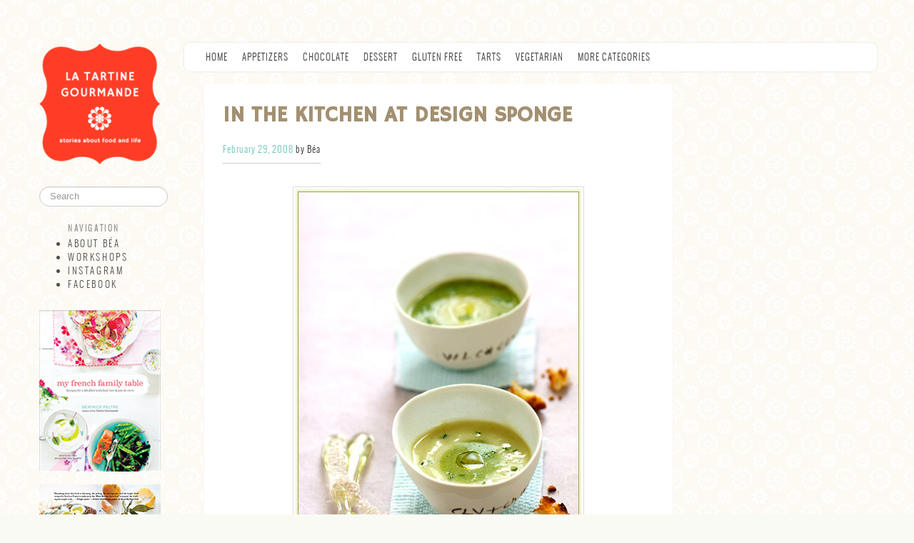

--- FILE ---
content_type: text/html; charset="UTF-8"
request_url: http://www.latartinegourmande.com/2008/02/29/design-sponge-food-styling-photography/
body_size: 17293
content:

<!doctype html>
<html class="no-js" lang="en-US">
<head>
	<meta charset="utf-8">

		<meta name="description" content="In Love with Beautiful Food">

	<meta name="viewport" content="width=device-width, initial-scale=1.0">

	<link rel="stylesheet" href="//www.latartinegourmande.com/wp-content/themes/ltg4/css/bootstrap.min.css">
	<link rel="stylesheet" href="http://www.latartinegourmande.com/wp-content/themes/ltg4/css/font-awesome.css">

	<style>
	body {
		padding-top: 60px;
		padding-bottom: 40px;
	 	background-color: #f9faf4;
		background-image: url("http://www.latartinegourmande.com/wp-content/themes/ltg4/img/tomo/bg-3.gif");
	}

	@font-face {
	    font-family: 'OswaldLight';
	    src: url('http://www.latartinegourmande.com/wp-content/themes/ltg4/font/oswald-light-webfont.eot');
	    src: url('http://www.latartinegourmande.com/wp-content/themes/ltg4/font/oswald-light-webfont.eot?#iefix') format('embedded-opentype'),
	         url('http://www.latartinegourmande.com/wp-content/themes/ltg4/font/oswald-light-webfont.woff') format('woff'),
	         url('http://www.latartinegourmande.com/wp-content/themes/ltg4/font/oswald-light-webfont.ttf') format('truetype'),
	         url('http://www.latartinegourmande.com/wp-content/themes/ltg4/font/oswald-light-webfont.svg#OswaldLight') format('svg');
	    font-weight: normal;
	    font-style: normal;
	}

	</style>

	<link rel="stylesheet" href="http://www.latartinegourmande.com/wp-content/themes/ltg4/css/style-5.css">
	<link rel="stylesheet" type="text/css" media="print" href="http://www.latartinegourmande.com/wp-content/themes/ltg4/css/print-1.css">  
	<link href='//fonts.googleapis.com/css?family=Hammersmith+One' rel='stylesheet' type='text/css'>

	<link rel="profile" href="https://gmpg.org/xfn/11" />
	<link rel="pingback" href="http://www.latartinegourmande.com/xmlrpc.php" />

	<script src="http://www.latartinegourmande.com/wp-content/themes/ltg4/js/libs/modernizr-2.5-respond-1.1.0.min.js"></script>

	<title>In the Kitchen at Design Sponge &#8211; La Tartine Gourmande</title>
<meta name='robots' content='max-image-preview:large' />
<link rel="alternate" type="application/rss+xml" title="La Tartine Gourmande &raquo; Feed" href="https://www.latartinegourmande.com/feed/" />
<link rel="alternate" type="application/rss+xml" title="La Tartine Gourmande &raquo; Comments Feed" href="https://www.latartinegourmande.com/comments/feed/" />
<link rel="alternate" type="application/rss+xml" title="La Tartine Gourmande &raquo; In the Kitchen at Design Sponge Comments Feed" href="https://www.latartinegourmande.com/2008/02/29/design-sponge-food-styling-photography/feed/" />
<link rel="alternate" title="oEmbed (JSON)" type="application/json+oembed" href="https://www.latartinegourmande.com/wp-json/oembed/1.0/embed?url=https%3A%2F%2Fwww.latartinegourmande.com%2F2008%2F02%2F29%2Fdesign-sponge-food-styling-photography%2F" />
<link rel="alternate" title="oEmbed (XML)" type="text/xml+oembed" href="https://www.latartinegourmande.com/wp-json/oembed/1.0/embed?url=https%3A%2F%2Fwww.latartinegourmande.com%2F2008%2F02%2F29%2Fdesign-sponge-food-styling-photography%2F&#038;format=xml" />
<style id='wp-img-auto-sizes-contain-inline-css' type='text/css'>
img:is([sizes=auto i],[sizes^="auto," i]){contain-intrinsic-size:3000px 1500px}
/*# sourceURL=wp-img-auto-sizes-contain-inline-css */
</style>
<style id='wp-emoji-styles-inline-css' type='text/css'>

	img.wp-smiley, img.emoji {
		display: inline !important;
		border: none !important;
		box-shadow: none !important;
		height: 1em !important;
		width: 1em !important;
		margin: 0 0.07em !important;
		vertical-align: -0.1em !important;
		background: none !important;
		padding: 0 !important;
	}
/*# sourceURL=wp-emoji-styles-inline-css */
</style>
<style id='wp-block-library-inline-css' type='text/css'>
:root{--wp-block-synced-color:#7a00df;--wp-block-synced-color--rgb:122,0,223;--wp-bound-block-color:var(--wp-block-synced-color);--wp-editor-canvas-background:#ddd;--wp-admin-theme-color:#007cba;--wp-admin-theme-color--rgb:0,124,186;--wp-admin-theme-color-darker-10:#006ba1;--wp-admin-theme-color-darker-10--rgb:0,107,160.5;--wp-admin-theme-color-darker-20:#005a87;--wp-admin-theme-color-darker-20--rgb:0,90,135;--wp-admin-border-width-focus:2px}@media (min-resolution:192dpi){:root{--wp-admin-border-width-focus:1.5px}}.wp-element-button{cursor:pointer}:root .has-very-light-gray-background-color{background-color:#eee}:root .has-very-dark-gray-background-color{background-color:#313131}:root .has-very-light-gray-color{color:#eee}:root .has-very-dark-gray-color{color:#313131}:root .has-vivid-green-cyan-to-vivid-cyan-blue-gradient-background{background:linear-gradient(135deg,#00d084,#0693e3)}:root .has-purple-crush-gradient-background{background:linear-gradient(135deg,#34e2e4,#4721fb 50%,#ab1dfe)}:root .has-hazy-dawn-gradient-background{background:linear-gradient(135deg,#faaca8,#dad0ec)}:root .has-subdued-olive-gradient-background{background:linear-gradient(135deg,#fafae1,#67a671)}:root .has-atomic-cream-gradient-background{background:linear-gradient(135deg,#fdd79a,#004a59)}:root .has-nightshade-gradient-background{background:linear-gradient(135deg,#330968,#31cdcf)}:root .has-midnight-gradient-background{background:linear-gradient(135deg,#020381,#2874fc)}:root{--wp--preset--font-size--normal:16px;--wp--preset--font-size--huge:42px}.has-regular-font-size{font-size:1em}.has-larger-font-size{font-size:2.625em}.has-normal-font-size{font-size:var(--wp--preset--font-size--normal)}.has-huge-font-size{font-size:var(--wp--preset--font-size--huge)}.has-text-align-center{text-align:center}.has-text-align-left{text-align:left}.has-text-align-right{text-align:right}.has-fit-text{white-space:nowrap!important}#end-resizable-editor-section{display:none}.aligncenter{clear:both}.items-justified-left{justify-content:flex-start}.items-justified-center{justify-content:center}.items-justified-right{justify-content:flex-end}.items-justified-space-between{justify-content:space-between}.screen-reader-text{border:0;clip-path:inset(50%);height:1px;margin:-1px;overflow:hidden;padding:0;position:absolute;width:1px;word-wrap:normal!important}.screen-reader-text:focus{background-color:#ddd;clip-path:none;color:#444;display:block;font-size:1em;height:auto;left:5px;line-height:normal;padding:15px 23px 14px;text-decoration:none;top:5px;width:auto;z-index:100000}html :where(.has-border-color){border-style:solid}html :where([style*=border-top-color]){border-top-style:solid}html :where([style*=border-right-color]){border-right-style:solid}html :where([style*=border-bottom-color]){border-bottom-style:solid}html :where([style*=border-left-color]){border-left-style:solid}html :where([style*=border-width]){border-style:solid}html :where([style*=border-top-width]){border-top-style:solid}html :where([style*=border-right-width]){border-right-style:solid}html :where([style*=border-bottom-width]){border-bottom-style:solid}html :where([style*=border-left-width]){border-left-style:solid}html :where(img[class*=wp-image-]){height:auto;max-width:100%}:where(figure){margin:0 0 1em}html :where(.is-position-sticky){--wp-admin--admin-bar--position-offset:var(--wp-admin--admin-bar--height,0px)}@media screen and (max-width:600px){html :where(.is-position-sticky){--wp-admin--admin-bar--position-offset:0px}}

/*# sourceURL=wp-block-library-inline-css */
</style><style id='global-styles-inline-css' type='text/css'>
:root{--wp--preset--aspect-ratio--square: 1;--wp--preset--aspect-ratio--4-3: 4/3;--wp--preset--aspect-ratio--3-4: 3/4;--wp--preset--aspect-ratio--3-2: 3/2;--wp--preset--aspect-ratio--2-3: 2/3;--wp--preset--aspect-ratio--16-9: 16/9;--wp--preset--aspect-ratio--9-16: 9/16;--wp--preset--color--black: #000000;--wp--preset--color--cyan-bluish-gray: #abb8c3;--wp--preset--color--white: #ffffff;--wp--preset--color--pale-pink: #f78da7;--wp--preset--color--vivid-red: #cf2e2e;--wp--preset--color--luminous-vivid-orange: #ff6900;--wp--preset--color--luminous-vivid-amber: #fcb900;--wp--preset--color--light-green-cyan: #7bdcb5;--wp--preset--color--vivid-green-cyan: #00d084;--wp--preset--color--pale-cyan-blue: #8ed1fc;--wp--preset--color--vivid-cyan-blue: #0693e3;--wp--preset--color--vivid-purple: #9b51e0;--wp--preset--gradient--vivid-cyan-blue-to-vivid-purple: linear-gradient(135deg,rgb(6,147,227) 0%,rgb(155,81,224) 100%);--wp--preset--gradient--light-green-cyan-to-vivid-green-cyan: linear-gradient(135deg,rgb(122,220,180) 0%,rgb(0,208,130) 100%);--wp--preset--gradient--luminous-vivid-amber-to-luminous-vivid-orange: linear-gradient(135deg,rgb(252,185,0) 0%,rgb(255,105,0) 100%);--wp--preset--gradient--luminous-vivid-orange-to-vivid-red: linear-gradient(135deg,rgb(255,105,0) 0%,rgb(207,46,46) 100%);--wp--preset--gradient--very-light-gray-to-cyan-bluish-gray: linear-gradient(135deg,rgb(238,238,238) 0%,rgb(169,184,195) 100%);--wp--preset--gradient--cool-to-warm-spectrum: linear-gradient(135deg,rgb(74,234,220) 0%,rgb(151,120,209) 20%,rgb(207,42,186) 40%,rgb(238,44,130) 60%,rgb(251,105,98) 80%,rgb(254,248,76) 100%);--wp--preset--gradient--blush-light-purple: linear-gradient(135deg,rgb(255,206,236) 0%,rgb(152,150,240) 100%);--wp--preset--gradient--blush-bordeaux: linear-gradient(135deg,rgb(254,205,165) 0%,rgb(254,45,45) 50%,rgb(107,0,62) 100%);--wp--preset--gradient--luminous-dusk: linear-gradient(135deg,rgb(255,203,112) 0%,rgb(199,81,192) 50%,rgb(65,88,208) 100%);--wp--preset--gradient--pale-ocean: linear-gradient(135deg,rgb(255,245,203) 0%,rgb(182,227,212) 50%,rgb(51,167,181) 100%);--wp--preset--gradient--electric-grass: linear-gradient(135deg,rgb(202,248,128) 0%,rgb(113,206,126) 100%);--wp--preset--gradient--midnight: linear-gradient(135deg,rgb(2,3,129) 0%,rgb(40,116,252) 100%);--wp--preset--font-size--small: 13px;--wp--preset--font-size--medium: 20px;--wp--preset--font-size--large: 36px;--wp--preset--font-size--x-large: 42px;--wp--preset--spacing--20: 0.44rem;--wp--preset--spacing--30: 0.67rem;--wp--preset--spacing--40: 1rem;--wp--preset--spacing--50: 1.5rem;--wp--preset--spacing--60: 2.25rem;--wp--preset--spacing--70: 3.38rem;--wp--preset--spacing--80: 5.06rem;--wp--preset--shadow--natural: 6px 6px 9px rgba(0, 0, 0, 0.2);--wp--preset--shadow--deep: 12px 12px 50px rgba(0, 0, 0, 0.4);--wp--preset--shadow--sharp: 6px 6px 0px rgba(0, 0, 0, 0.2);--wp--preset--shadow--outlined: 6px 6px 0px -3px rgb(255, 255, 255), 6px 6px rgb(0, 0, 0);--wp--preset--shadow--crisp: 6px 6px 0px rgb(0, 0, 0);}:where(.is-layout-flex){gap: 0.5em;}:where(.is-layout-grid){gap: 0.5em;}body .is-layout-flex{display: flex;}.is-layout-flex{flex-wrap: wrap;align-items: center;}.is-layout-flex > :is(*, div){margin: 0;}body .is-layout-grid{display: grid;}.is-layout-grid > :is(*, div){margin: 0;}:where(.wp-block-columns.is-layout-flex){gap: 2em;}:where(.wp-block-columns.is-layout-grid){gap: 2em;}:where(.wp-block-post-template.is-layout-flex){gap: 1.25em;}:where(.wp-block-post-template.is-layout-grid){gap: 1.25em;}.has-black-color{color: var(--wp--preset--color--black) !important;}.has-cyan-bluish-gray-color{color: var(--wp--preset--color--cyan-bluish-gray) !important;}.has-white-color{color: var(--wp--preset--color--white) !important;}.has-pale-pink-color{color: var(--wp--preset--color--pale-pink) !important;}.has-vivid-red-color{color: var(--wp--preset--color--vivid-red) !important;}.has-luminous-vivid-orange-color{color: var(--wp--preset--color--luminous-vivid-orange) !important;}.has-luminous-vivid-amber-color{color: var(--wp--preset--color--luminous-vivid-amber) !important;}.has-light-green-cyan-color{color: var(--wp--preset--color--light-green-cyan) !important;}.has-vivid-green-cyan-color{color: var(--wp--preset--color--vivid-green-cyan) !important;}.has-pale-cyan-blue-color{color: var(--wp--preset--color--pale-cyan-blue) !important;}.has-vivid-cyan-blue-color{color: var(--wp--preset--color--vivid-cyan-blue) !important;}.has-vivid-purple-color{color: var(--wp--preset--color--vivid-purple) !important;}.has-black-background-color{background-color: var(--wp--preset--color--black) !important;}.has-cyan-bluish-gray-background-color{background-color: var(--wp--preset--color--cyan-bluish-gray) !important;}.has-white-background-color{background-color: var(--wp--preset--color--white) !important;}.has-pale-pink-background-color{background-color: var(--wp--preset--color--pale-pink) !important;}.has-vivid-red-background-color{background-color: var(--wp--preset--color--vivid-red) !important;}.has-luminous-vivid-orange-background-color{background-color: var(--wp--preset--color--luminous-vivid-orange) !important;}.has-luminous-vivid-amber-background-color{background-color: var(--wp--preset--color--luminous-vivid-amber) !important;}.has-light-green-cyan-background-color{background-color: var(--wp--preset--color--light-green-cyan) !important;}.has-vivid-green-cyan-background-color{background-color: var(--wp--preset--color--vivid-green-cyan) !important;}.has-pale-cyan-blue-background-color{background-color: var(--wp--preset--color--pale-cyan-blue) !important;}.has-vivid-cyan-blue-background-color{background-color: var(--wp--preset--color--vivid-cyan-blue) !important;}.has-vivid-purple-background-color{background-color: var(--wp--preset--color--vivid-purple) !important;}.has-black-border-color{border-color: var(--wp--preset--color--black) !important;}.has-cyan-bluish-gray-border-color{border-color: var(--wp--preset--color--cyan-bluish-gray) !important;}.has-white-border-color{border-color: var(--wp--preset--color--white) !important;}.has-pale-pink-border-color{border-color: var(--wp--preset--color--pale-pink) !important;}.has-vivid-red-border-color{border-color: var(--wp--preset--color--vivid-red) !important;}.has-luminous-vivid-orange-border-color{border-color: var(--wp--preset--color--luminous-vivid-orange) !important;}.has-luminous-vivid-amber-border-color{border-color: var(--wp--preset--color--luminous-vivid-amber) !important;}.has-light-green-cyan-border-color{border-color: var(--wp--preset--color--light-green-cyan) !important;}.has-vivid-green-cyan-border-color{border-color: var(--wp--preset--color--vivid-green-cyan) !important;}.has-pale-cyan-blue-border-color{border-color: var(--wp--preset--color--pale-cyan-blue) !important;}.has-vivid-cyan-blue-border-color{border-color: var(--wp--preset--color--vivid-cyan-blue) !important;}.has-vivid-purple-border-color{border-color: var(--wp--preset--color--vivid-purple) !important;}.has-vivid-cyan-blue-to-vivid-purple-gradient-background{background: var(--wp--preset--gradient--vivid-cyan-blue-to-vivid-purple) !important;}.has-light-green-cyan-to-vivid-green-cyan-gradient-background{background: var(--wp--preset--gradient--light-green-cyan-to-vivid-green-cyan) !important;}.has-luminous-vivid-amber-to-luminous-vivid-orange-gradient-background{background: var(--wp--preset--gradient--luminous-vivid-amber-to-luminous-vivid-orange) !important;}.has-luminous-vivid-orange-to-vivid-red-gradient-background{background: var(--wp--preset--gradient--luminous-vivid-orange-to-vivid-red) !important;}.has-very-light-gray-to-cyan-bluish-gray-gradient-background{background: var(--wp--preset--gradient--very-light-gray-to-cyan-bluish-gray) !important;}.has-cool-to-warm-spectrum-gradient-background{background: var(--wp--preset--gradient--cool-to-warm-spectrum) !important;}.has-blush-light-purple-gradient-background{background: var(--wp--preset--gradient--blush-light-purple) !important;}.has-blush-bordeaux-gradient-background{background: var(--wp--preset--gradient--blush-bordeaux) !important;}.has-luminous-dusk-gradient-background{background: var(--wp--preset--gradient--luminous-dusk) !important;}.has-pale-ocean-gradient-background{background: var(--wp--preset--gradient--pale-ocean) !important;}.has-electric-grass-gradient-background{background: var(--wp--preset--gradient--electric-grass) !important;}.has-midnight-gradient-background{background: var(--wp--preset--gradient--midnight) !important;}.has-small-font-size{font-size: var(--wp--preset--font-size--small) !important;}.has-medium-font-size{font-size: var(--wp--preset--font-size--medium) !important;}.has-large-font-size{font-size: var(--wp--preset--font-size--large) !important;}.has-x-large-font-size{font-size: var(--wp--preset--font-size--x-large) !important;}
/*# sourceURL=global-styles-inline-css */
</style>

<style id='classic-theme-styles-inline-css' type='text/css'>
/*! This file is auto-generated */
.wp-block-button__link{color:#fff;background-color:#32373c;border-radius:9999px;box-shadow:none;text-decoration:none;padding:calc(.667em + 2px) calc(1.333em + 2px);font-size:1.125em}.wp-block-file__button{background:#32373c;color:#fff;text-decoration:none}
/*# sourceURL=/wp-includes/css/classic-themes.min.css */
</style>
<link rel="https://api.w.org/" href="https://www.latartinegourmande.com/wp-json/" /><link rel="alternate" title="JSON" type="application/json" href="https://www.latartinegourmande.com/wp-json/wp/v2/posts/4581" /><link rel="EditURI" type="application/rsd+xml" title="RSD" href="https://www.latartinegourmande.com/xmlrpc.php?rsd" />
<meta name="generator" content="WordPress 6.9" />
<link rel="canonical" href="https://www.latartinegourmande.com/2008/02/29/design-sponge-food-styling-photography/" />
<link rel='shortlink' href='https://www.latartinegourmande.com/?p=4581' />
<style type="text/css" id="custom-background-css">
body.custom-background { background-image: url("http://www.latartinegourmande.com/wp-content/themes/ltg4/img/tomo/bg-3.gif"); background-position: left top; background-size: auto; background-repeat: repeat; background-attachment: scroll; }
</style>
	
</head>

<body class="wp-singular post-template-default single single-post postid-4581 single-format-standard custom-background wp-embed-responsive wp-theme-ltg4 single-author singular two-column right-sidebar">

<div id="fb-root"></div>
<script>(function(d, s, id) {
 var js, fjs = d.getElementsByTagName(s)[0];
 if (d.getElementById(id)) return;
 js = d.createElement(s); js.id = id;
 js.src = "//connect.facebook.net/en_US/all.js#xfbml=1";
 fjs.parentNode.insertBefore(js, fjs);
}(document, 'script', 'facebook-jssdk'));</script>

<div id="page" class="container hfeed">

	<div class="row">
		<aside id="sidebar" class="span2">
			<div class="mobile-header visible-phone visible-tablet">
				<a href="https://www.latartinegourmande.com/"><img class="logo mobile-logo" src="http://www.latartinegourmande.com/wp-content/themes/ltg4/img/tomo/logo-1.gif" alt="La Tartine Gourmande" /></a>
				<button class="btn btn-navbar mobile-nav-toggle" data-toggle="collapse" data-target="#mobile-sidebar-nav" aria-label="Toggle sidebar navigation">
					<span class="icon-bar"></span>
					<span class="icon-bar"></span>
					<span class="icon-bar"></span>
				</button>
			</div>
			
			<a href="https://www.latartinegourmande.com/" class="hidden-phone hidden-tablet"><img class="logo" src="http://www.latartinegourmande.com/wp-content/themes/ltg4/img/tomo/logo-1.gif" alt="La Tartine Gourmande" /></a>
			
			<form id="searchform" class="form-search hidden-phone hidden-tablet" role="search" action="https://www.latartinegourmande.com/">
			    <input type="search" name="s" id="s" class="search-query input-medium" placeholder="Search" />
			</form>

			<!-- Desktop Navigation - visible only on desktop -->
			<nav class="nav nav-list leftnav hidden-phone hidden-tablet" aria-label="Primary Navigation">
				<ul>
					<li class="nav-header">Navigation</li>
					<li><a href="https://www.latartinegourmande.com/about-bea/">About Béa</a></li>
					<li><a href="https://www.latartinegourmande.com/workshops/">Workshops</a></li>
	                        	<li><a href="https://instagram.com/tartinegourmande/" target="_blank" rel="noopener">Instagram</a></li>
	                        	<li><a href="https://www.facebook.com/beatrice.peltre.5" target="_blank" rel="noopener">Facebook</a></li>
				</ul>
			</nav>

			<div id="mobile-sidebar-nav" class="collapse">
				<form class="form-search visible-phone visible-tablet mobile-search" role="search" action="https://www.latartinegourmande.com/">
				    <input type="search" name="s" class="search-query" placeholder="Search" />
				</form>
				
				<nav class="nav nav-list leftnav" aria-label="Primary Navigation">
					<ul>
						<li class="nav-header">Navigation</li>
						<li><a href="https://www.latartinegourmande.com/about-bea/">About Béa</a></li>
						<li><a href="https://www.latartinegourmande.com/workshops/">Workshops</a></li>
		                        	<li><a href="https://instagram.com/tartinegourmande/" target="_blank" rel="noopener">Instagram</a></li>
		                        	<li><a href="https://www.facebook.com/beatrice.peltre.5" target="_blank" rel="noopener">Facebook</a></li>
					</ul>
				</nav>
			</div>

			<br />
			<a class="hidden-tablet hidden-phone" target="_blank" rel="noopener" href="https://www.amazon.com/My-French-Family-Table-Recipes/dp/1611801362/ref=sr_1_1?s=books&ie=UTF8&qid=1465867305&sr=1-1&keywords=beatrice+peltre&tag=latartinego0f-20"><img src="http://www.latartinegourmande.com/wp-content/themes/ltg4/img/my-french-family-table-book.jpg" alt="My French Family Table Book" /></a>
			<br/>

			<a class="hidden-tablet hidden-phone" target="_blank" rel="noopener" href="https://www.amazon.com/Tartine-Gourmande-Recipes-Inspired-Life/dp/1590307623/ref=sr_1_2?s=books&ie=UTF8&qid=1465867768&sr=1-2&tag=latartinego0f-20"><img src="http://www.latartinegourmande.com/wp-content/themes/ltg4/img/recipes-for-an-inspired-life.jpg" alt="Tartine Gourmande: Recipes for an Inspired Life Book" /></a>
			<br /><br/>


		</aside>

		<main id="main" class="span10">

			<nav class="navbar" aria-label="Main Navigation">
			  <div class="navbar-inner">
			    <div class="container">

				     <a class="btn btn-navbar" data-toggle="collapse" data-target=".nav-collapse" aria-label="Toggle navigation">
				     	<span class="icon-bar"></span>
				     	<span class="icon-bar"></span>
				        <span class="icon-bar"></span>
				     </a>

				     <div class="nav-collapse">
				      	<ul class="nav">
				         	<li><a href="https://www.latartinegourmande.com">Home</a></li>

				         		<li class="cat-item cat-item-16"><a href="https://www.latartinegourmande.com/categories/appetizer/">Appetizers</a>
</li>
	<li class="cat-item cat-item-62"><a href="https://www.latartinegourmande.com/categories/chocolate-recipes/">Chocolate</a>
</li>
	<li class="cat-item cat-item-5"><a href="https://www.latartinegourmande.com/categories/desserts/">Dessert</a>
</li>
	<li class="cat-item cat-item-84"><a href="https://www.latartinegourmande.com/categories/gluten-free/">Gluten Free</a>
</li>
	<li class="cat-item cat-item-63"><a href="https://www.latartinegourmande.com/categories/tarts-and-pies/">Tarts</a>
</li>
	<li class="cat-item cat-item-90"><a href="https://www.latartinegourmande.com/categories/vegetarian/">Vegetarian</a>
</li>
 

						  	<li class="dropdown" id="menu1">
						    	<a class="dropdown-toggle" data-toggle="dropdown" href="#menu1" aria-haspopup="true" aria-expanded="false">More Categories<b class="caret"></b></a>
						    	<ul class="dropdown-menu">
						    			<li class="cat-item cat-item-68"><a href="https://www.latartinegourmande.com/categories/bread/">Bread</a>
</li>
	<li class="cat-item cat-item-92"><a href="https://www.latartinegourmande.com/categories/breakfast/">Breakfast</a>
</li>
	<li class="cat-item cat-item-93"><a href="https://www.latartinegourmande.com/categories/cakes/">Cakes</a>
</li>
	<li class="cat-item cat-item-81"><a href="https://www.latartinegourmande.com/categories/conference/">Conference</a>
</li>
	<li class="cat-item cat-item-91"><a href="https://www.latartinegourmande.com/categories/eggs/">Eggs</a>
</li>
	<li class="cat-item cat-item-60"><a href="https://www.latartinegourmande.com/categories/fish/">Fish</a>
</li>
	<li class="cat-item cat-item-70"><a href="https://www.latartinegourmande.com/categories/food-travel/">Food &amp; Travel</a>
</li>
	<li class="cat-item cat-item-85"><a href="https://www.latartinegourmande.com/categories/food-photography/">Food Photography</a>
</li>
	<li class="cat-item cat-item-82"><a href="https://www.latartinegourmande.com/categories/food-styling/">Food Styling</a>
</li>
	<li class="cat-item cat-item-69"><a href="https://www.latartinegourmande.com/categories/french-inspired/">French Inspired</a>
</li>
	<li class="cat-item cat-item-65"><a href="https://www.latartinegourmande.com/categories/fruit-recipes/">Fruit</a>
</li>
	<li class="cat-item cat-item-1"><a href="https://www.latartinegourmande.com/categories/uncategorized/">General</a>
</li>
	<li class="cat-item cat-item-64"><a href="https://www.latartinegourmande.com/categories/rice-pasta-and-grains/">Grains</a>
</li>
	<li class="cat-item cat-item-95"><a href="https://www.latartinegourmande.com/categories/life-and-us/">Life and Us</a>
</li>
	<li class="cat-item cat-item-11"><a href="https://www.latartinegourmande.com/categories/meat/">Meat</a>
</li>
	<li class="cat-item cat-item-79"><a href="https://www.latartinegourmande.com/categories/salad/">Salad</a>
</li>
	<li class="cat-item cat-item-61"><a href="https://www.latartinegourmande.com/categories/soups/">Soup</a>
</li>
						    	</ul>
					  		</li>
				        </ul>

			     	 </div><!--/.nav-collapse -->

			    </div>
			  </div>
			</nav>

<section id="container">
	<div id="content" role="main" class="singlepost span7">

		
			

	<article id="post-4581" class="post-4581 post type-post status-publish format-standard hentry category-breakfast category-cakes category-chocolate-recipes category-desserts category-gluten-free category-soups category-vegetarian">
		<header class="entry-header">
						<h1 class="entry-title"><a href="https://www.latartinegourmande.com/2008/02/29/design-sponge-food-styling-photography/" title="Permalink to In the Kitchen at Design Sponge" rel="bookmark">In the Kitchen at Design Sponge</a></h1>
			
						<div class="entry-meta">
				<a href="https://www.latartinegourmande.com/2008/02/29/design-sponge-food-styling-photography/" title="5:52 pm" rel="bookmark"><time class="entry-date" datetime="2008-02-29T17:52:08-05:00">February 29, 2008</time></a><span class="by-author"><span class="sep"> by Béa</span></span>			</div><!-- .entry-meta -->
			
					</header><!-- .entry-header -->

				<div class="entry-content">
			<p><img decoding="async" src="http://www.latartinegourmande.com/wp-content/uploads/2008/02/soupe.jpg" alt="" /></p>
<div class="photolabel"><em>Bicolor Vegetable Soup</em></div>
<p>Small and simple events in life suffice to make us happy, and it is a good thing. Being contacted by <a href="http://www.designspongeonline.com/about">Kristina</a>, an editor from <a href="http://www.designspongeonline.com/">Design Sponge</a>, was one. Their website is eye-candy&#8230; a wonderful trove of design ideas.</p>
<p>&#8220;<em>Moi ? Really?&#8221;</em> </p>
<p>&#8220;<em>One of their editors wants to feature my blog on their site,</em>&#8221; I told P. excitingly only a few minutes after I received Kristina&#8217;s email.</p>
<p>I mean, how funny it was for me to think about it when I acknowledged to Kristina that I was in fact a huge fan of Design Sponge. </p>
<p>Kristina asked for one original recipe. I gave her two: I was just too excited. In fact, I chose to share what is my typical lunch fare &#8212; <strong>soup</strong> and <strong>mini cakes</strong>. But if you have been following me in my kitchen, you already know this.</p>
<p><img decoding="async" src="http://www.latartinegourmande.com/wp-content/uploads/2008/02/compo-muffins2.jpg" alt="" /><br />
<img decoding="async" src="http://www.latartinegourmande.com/wp-content/uploads/2008/02/compo-muffin.jpg" alt="" /></p>
<div class="photolabel"><em>Dark Chocolate and Nut Muffins</em></div>
<p>If you are interested in seeing the recipes, check for the full article by following this <a href="http://www.designspongeonline.com/2008/02/in-the-kitchen-with-beatrice-peltre.html">link</a>. The recipes are the <strong>Dark Chocolate Pistachio and Nut Muffin</strong> <a href="http://www.latartinegourmande.com/2008/01/22/carrot-coconut-soup-pistachio-chocolate-gluten-free-cake/">I had already showed you</a> some time ago, and a <strong>two vegetable bicolor soup</strong>. When you cannot choose one vegetable in your soup, why not have two instead, and eat them together in the same bowl?</p>
<p>Many thanks to Kristina and Design Sponge again for this <em>super chouette</em> honor and the great write-up! They made my day!</p>
<p>Have a nice week-end everyone! <em>A la semaine prochaine !</em></p>
<p><span id="more-4581"></span></p>
<div class="bkrecette">
<div class="recipeTitle">Dark chocolate and nut muffins</div>
<p><center><em>(For 6 muffins)</em></center></p>
<ul>
<li>7 Tbsp butter, soft + for the molds</li>
<li>1/2 cup blond cane sugar</li>
<li>3 large eggs</li>
<li>1/4 cup milk, 2%</li>
<li>1/2 cup quinoa flour (80 g)*</li>
<li>1/2 cup amaranth flour (60 g)*</li>
<li>1/2 cup brown rice flour (80 g)*</li>
<li>Pinch of salt</li>
<li>1 tsp baking powder</li>
<li>
2 oz chopped dark chocolate, 64 % cocoa</li>
<li>1/3 cup green shelled unsalted pistachios</li>
<li>
1/4 cup pecans, chopped</li>
<li>1 Tbsp poppy seeds</li>
<p>*These can be found in organic stores; they can also be substituted for all-purpose flour.</ul>
<p><em>Steps:</em></p>
<ul>
<li>Preheat your oven at 350 F.</li>
<li>Grease six muffin molds, or paper molds.</li>
<li>Chop the chocolate coarsely; set aside.</li>
<li>Chop the pistachios and pecans coarsely; set aside.</li>
<li>Place the flours, salt and baking powder in a bowl; set aside.</li>
<li>If you have a stand mixer, place the butter and sugar in the bowl and work until the batter is smooth and creamy, light in color (or do it by hand).</li>
<li>
Add the eggs, one by one, waiting that the previous one is well incorporated before adding the next. Add the milk and mix.</li>
<li>Add the dry ingredients slowly while beating. Mix only until everything is well incorporated.</li>
<li>Fold in the chocolate, nuts and poppy seeds.</li>
<li>
Divide the batter between the molds, about 3/4 full each.<br />
Bake for about 30 min, or until the blade of a knife comes out dry when inserted.<br />
Remove and let rest for a few min before unmolding on a rack.</li>
<p>These muffins keep for a few days but are even better eaten the first day.</ul>
</div>
<div class="bkrecette">
<div class="recipeTitle">Bicolor soup</div>
<p><center><em>(For 4 people)</em></center><br />
<strong><br />
The white soup, potato soup:</strong></p>
<ul>
<li>1 lb potatoes, peeled and diced</li>
<li>1 sunchoke, peeled and diced</li>
<li>½ fennel bulb</li>
<li>1 celery branch</li>
<li>1 shallot, peeled and chopped</li>
<li>
Water to cover, or homemade vegetable broth (see recipe here)</li>
<li>1 sprig of thyme</li>
<li>Salt and pepper</li>
<li>3 Tbsp crème fraîche</li>
<li>
1 Tbsp fresh parsley, chopped</li>
<li>2 Tbsp olive oil + dash to serve</li>
<li>Fleur de sel</li>
</ul>
<p><strong>The green soup, pea soup:</strong></p>
<ul>
<li>1 cup green peas (11 oz) (frozen or fresh)</li>
<li>
1 sunchoke, peeled and diced</li>
<li>1 small broccoli head (about 3 oz), diced</li>
<li>
½ bulb fennel, diced</li>
<li>1 celery branch, diced</li>
<li>1 shallot, peeled and chopped</li>
<li>
Water to cover, or homemade vegetable broth (see recipe here)</li>
<li>1 sprig of thyme</li>
<li>
Salt and pepper</li>
<li>
3 Tbsp crème fraîche</li>
<li>1 Tbsp fresh parsley, chopped</li>
<li>2 Tbsp olive oil + dash to serve</li>
<li>Fleur de sel</li>
</ul>
<p><em>Steps:</em></p>
<ul>
<li>Prepare the two soups following the same steps. Take a large thick-bottomed pot and heat the oil on medium heat. Add the shallot and cook without browning (about 1 min).</li>
<li>Add the chopped vegetables and cook for 5 min on medium to low heat. Cover with broth or water. Simmer covered for 20 min, until fork tender. </li>
<li>Stop the heat and mix with a blender. Add the cream and mix. Season with salt and pepper, to taste.</li>
<li>To serve, place a small ring mold inside a soup bowl and pour one soup outside the ring, the other inside. Remove the ring. Serve with freshly chopped parsley, a dash of olive oil and fleur de sel sprinkled on top.<br />
Accompany with tartines (slices of whole grain bread with various toppings of your choice, equivalent to open faced sandwiches).</li>
</ul>
</div>
				</div><!-- .entry-content -->
		
		<footer class="entry-meta">
												<i class="icon-tags"></i>
			<span class="cat-links">
				<span class="entry-utility-prep entry-utility-prep-cat-links">Posted in</span> <a href="https://www.latartinegourmande.com/categories/breakfast/" rel="category tag">Breakfast</a>, <a href="https://www.latartinegourmande.com/categories/cakes/" rel="category tag">Cakes</a>, <a href="https://www.latartinegourmande.com/categories/chocolate-recipes/" rel="category tag">Chocolate</a>, <a href="https://www.latartinegourmande.com/categories/desserts/" rel="category tag">Dessert</a>, <a href="https://www.latartinegourmande.com/categories/gluten-free/" rel="category tag">Gluten Free</a>, <a href="https://www.latartinegourmande.com/categories/soups/" rel="category tag">Soup</a>, <a href="https://www.latartinegourmande.com/categories/vegetarian/" rel="category tag">Vegetarian</a>			</span>
									
			
			


		</footer><!-- #entry-meta -->
	</article><!-- #post-4581 -->

				<div id="comments">
	
	
			<h2 id="comments-title">
			31 comments		</h2>

		
		<ol class="commentlist">
				<li class="comment even thread-even depth-1" id="li-comment-361248">
		<article id="comment-361248" class="comment commentbox">
			<footer class="comment-meta">
				<div class="comment-author vcard">
					<img alt='' src='https://secure.gravatar.com/avatar/eff7ed04149b941531c18a3ab0ab440513ae9bf9417a20462f508cf65497c182?s=34&#038;d=mm&#038;r=g' srcset='https://secure.gravatar.com/avatar/eff7ed04149b941531c18a3ab0ab440513ae9bf9417a20462f508cf65497c182?s=68&#038;d=mm&#038;r=g 2x' class='avatar avatar-34 photo' height='34' width='34' decoding='async'/><span class="fn"><a href="http://www.souvlakiforthesoul.com" class="url" rel="ugc external nofollow">Peter G</a></span> <br/> at <a href="https://www.latartinegourmande.com/2008/02/29/design-sponge-food-styling-photography/#comment-361248"><time datetime="2008-02-29T18:30:07-05:00">6:30 pm<br/>Feb. 29, '08</time></a>
									</div><!-- .comment-author .vcard -->

				
			</footer>

			<div class="comment-content"><p>Wonderful choices and congratulations!</p>
</div>

			<div class="reply">
							</div><!-- .reply -->
		</article><!-- #comment-## -->

	</li><!-- #comment-## -->
	<li class="comment odd alt thread-odd thread-alt depth-1" id="li-comment-361265">
		<article id="comment-361265" class="comment commentbox">
			<footer class="comment-meta">
				<div class="comment-author vcard">
					<img alt='' src='https://secure.gravatar.com/avatar/779dbd40d2e2d9ce5983c1a9bd8b9410517a36978063105a57275144f55992f6?s=34&#038;d=mm&#038;r=g' srcset='https://secure.gravatar.com/avatar/779dbd40d2e2d9ce5983c1a9bd8b9410517a36978063105a57275144f55992f6?s=68&#038;d=mm&#038;r=g 2x' class='avatar avatar-34 photo' height='34' width='34' decoding='async'/><span class="fn"><a href="http://good-eats-n-sweet-treats.blogspot.com/" class="url" rel="ugc external nofollow">Jaime</a></span> <br/> at <a href="https://www.latartinegourmande.com/2008/02/29/design-sponge-food-styling-photography/#comment-361265"><time datetime="2008-02-29T18:51:06-05:00">6:51 pm<br/>Feb. 29, '08</time></a>
									</div><!-- .comment-author .vcard -->

				
			</footer>

			<div class="comment-content"><p>congratulations! that is so exciting!</p>
</div>

			<div class="reply">
							</div><!-- .reply -->
		</article><!-- #comment-## -->

	</li><!-- #comment-## -->
	<li class="comment even thread-even depth-1" id="li-comment-361300">
		<article id="comment-361300" class="comment commentbox">
			<footer class="comment-meta">
				<div class="comment-author vcard">
					<img alt='' src='https://secure.gravatar.com/avatar/ba5e229df842cd933214ead38184d59f6028b2ef4aa2046f2cf60f5c3f71fe81?s=34&#038;d=mm&#038;r=g' srcset='https://secure.gravatar.com/avatar/ba5e229df842cd933214ead38184d59f6028b2ef4aa2046f2cf60f5c3f71fe81?s=68&#038;d=mm&#038;r=g 2x' class='avatar avatar-34 photo' height='34' width='34' decoding='async'/><span class="fn"><a href="http://MyKitchhenInHalfCups.com" class="url" rel="ugc external nofollow">MyKitchhenInHalfCups</a></span> <br/> at <a href="https://www.latartinegourmande.com/2008/02/29/design-sponge-food-styling-photography/#comment-361300"><time datetime="2008-02-29T19:21:58-05:00">7:21 pm<br/>Feb. 29, '08</time></a>
									</div><!-- .comment-author .vcard -->

				
			</footer>

			<div class="comment-content"><p>Oh I do wish I could have that for dinner tonight.  That would be perfect for one tonight.<br />
Congratulations on the write up!  It&#8217;s a grand article!</p>
</div>

			<div class="reply">
							</div><!-- .reply -->
		</article><!-- #comment-## -->

	</li><!-- #comment-## -->
	<li class="comment odd alt thread-odd thread-alt depth-1" id="li-comment-361491">
		<article id="comment-361491" class="comment commentbox">
			<footer class="comment-meta">
				<div class="comment-author vcard">
					<img alt='' src='https://secure.gravatar.com/avatar/c5b7dab573432f534947b36fdc62592c56abe038317ffdbe51d4237c5f5b2a46?s=34&#038;d=mm&#038;r=g' srcset='https://secure.gravatar.com/avatar/c5b7dab573432f534947b36fdc62592c56abe038317ffdbe51d4237c5f5b2a46?s=68&#038;d=mm&#038;r=g 2x' class='avatar avatar-34 photo' height='34' width='34' loading='lazy' decoding='async'/><span class="fn">M McLean</span> <br/> at <a href="https://www.latartinegourmande.com/2008/02/29/design-sponge-food-styling-photography/#comment-361491"><time datetime="2008-02-29T23:28:17-05:00">11:28 pm<br/>Feb. 29, '08</time></a>
									</div><!-- .comment-author .vcard -->

				
			</footer>

			<div class="comment-content"><p>Hi!</p>
<p>I just adore your blog and have found it inspirational!  I always covet your cooking pans and wee pots (as above) and can never find them.  It would be really thrilling if you&#8217;d post your sources, well, any in North America or web-accessible.  I realize you get a lot of your equipment in France.</p>
</div>

			<div class="reply">
							</div><!-- .reply -->
		</article><!-- #comment-## -->

	</li><!-- #comment-## -->
	<li class="comment even thread-even depth-1" id="li-comment-361543">
		<article id="comment-361543" class="comment commentbox">
			<footer class="comment-meta">
				<div class="comment-author vcard">
					<img alt='' src='https://secure.gravatar.com/avatar/a3fdcaddf09dd4fad1cbdf9e5e1035880b89e30b299e78389b8ac761108108a5?s=34&#038;d=mm&#038;r=g' srcset='https://secure.gravatar.com/avatar/a3fdcaddf09dd4fad1cbdf9e5e1035880b89e30b299e78389b8ac761108108a5?s=68&#038;d=mm&#038;r=g 2x' class='avatar avatar-34 photo' height='34' width='34' loading='lazy' decoding='async'/><span class="fn"><a href="http://whiteonricecouple.com" class="url" rel="ugc external nofollow">White On Rice Couple</a></span> <br/> at <a href="https://www.latartinegourmande.com/2008/02/29/design-sponge-food-styling-photography/#comment-361543"><time datetime="2008-03-01T00:27:42-05:00">12:27 am<br/>Mar. 1, '08</time></a>
									</div><!-- .comment-author .vcard -->

				
			</footer>

			<div class="comment-content"><p>I&#8217;m always so inspired when I visit your site. When I&#8217;m here, It&#8217;s like a breath of fresh air. Everything is so fresh and beautiful. I&#8217;m going to hang out for a while more&#8230;</p>
</div>

			<div class="reply">
							</div><!-- .reply -->
		</article><!-- #comment-## -->

	</li><!-- #comment-## -->
	<li class="comment odd alt thread-odd thread-alt depth-1" id="li-comment-361549">
		<article id="comment-361549" class="comment commentbox">
			<footer class="comment-meta">
				<div class="comment-author vcard">
					<img alt='' src='https://secure.gravatar.com/avatar/3765f4518c8b8dbf7db6d9c1e3db01e61cd2f4e421695fc871e2e6c575f1aec2?s=34&#038;d=mm&#038;r=g' srcset='https://secure.gravatar.com/avatar/3765f4518c8b8dbf7db6d9c1e3db01e61cd2f4e421695fc871e2e6c575f1aec2?s=68&#038;d=mm&#038;r=g 2x' class='avatar avatar-34 photo' height='34' width='34' loading='lazy' decoding='async'/><span class="fn"><a href="http://teacia.blog.hr/" class="url" rel="ugc external nofollow">Tea</a></span> <br/> at <a href="https://www.latartinegourmande.com/2008/02/29/design-sponge-food-styling-photography/#comment-361549"><time datetime="2008-03-01T00:38:58-05:00">12:38 am<br/>Mar. 1, '08</time></a>
									</div><!-- .comment-author .vcard -->

				
			</footer>

			<div class="comment-content"><p>Beatrice,<br />
This is absolutely fantastic. I would do ANYTHING, but seriously anything to have that muffin and a cup of, I believe it&#8217;s, hot chocolate 🙂<br />
Beautiful presentation as always.</p>
</div>

			<div class="reply">
							</div><!-- .reply -->
		</article><!-- #comment-## -->

	</li><!-- #comment-## -->
	<li class="comment even thread-even depth-1" id="li-comment-361573">
		<article id="comment-361573" class="comment commentbox">
			<footer class="comment-meta">
				<div class="comment-author vcard">
					<img alt='' src='https://secure.gravatar.com/avatar/a58b673b1ca12ae972916cf862d64655d277a858c8cae20f4a595994d0a03f8b?s=34&#038;d=mm&#038;r=g' srcset='https://secure.gravatar.com/avatar/a58b673b1ca12ae972916cf862d64655d277a858c8cae20f4a595994d0a03f8b?s=68&#038;d=mm&#038;r=g 2x' class='avatar avatar-34 photo' height='34' width='34' loading='lazy' decoding='async'/><span class="fn"><a href="http://katnsatoshiinjapan.blogspot.com" class="url" rel="ugc external nofollow">kat</a></span> <br/> at <a href="https://www.latartinegourmande.com/2008/02/29/design-sponge-food-styling-photography/#comment-361573"><time datetime="2008-03-01T00:58:48-05:00">12:58 am<br/>Mar. 1, '08</time></a>
									</div><!-- .comment-author .vcard -->

				
			</footer>

			<div class="comment-content"><p>love your photos, so bright and cheery!</p>
</div>

			<div class="reply">
							</div><!-- .reply -->
		</article><!-- #comment-## -->

	</li><!-- #comment-## -->
	<li class="comment odd alt thread-odd thread-alt depth-1" id="li-comment-361609">
		<article id="comment-361609" class="comment commentbox">
			<footer class="comment-meta">
				<div class="comment-author vcard">
					<img alt='' src='https://secure.gravatar.com/avatar/a1e6742a654dbacd432482916bf0e60e3a7ae33e956072b41ab9376e9d254c80?s=34&#038;d=mm&#038;r=g' srcset='https://secure.gravatar.com/avatar/a1e6742a654dbacd432482916bf0e60e3a7ae33e956072b41ab9376e9d254c80?s=68&#038;d=mm&#038;r=g 2x' class='avatar avatar-34 photo' height='34' width='34' loading='lazy' decoding='async'/><span class="fn"><a href="http://manjari.newexistence.com" class="url" rel="ugc external nofollow">Vanille</a></span> <br/> at <a href="https://www.latartinegourmande.com/2008/02/29/design-sponge-food-styling-photography/#comment-361609"><time datetime="2008-03-01T01:46:38-05:00">1:46 am<br/>Mar. 1, '08</time></a>
									</div><!-- .comment-author .vcard -->

				
			</footer>

			<div class="comment-content"><p>C&#8217;est fou comme une belle photo peut magnifier le sujet. Ce chocolat il ne lui manque que l&#8217;arôme.</p>
</div>

			<div class="reply">
							</div><!-- .reply -->
		</article><!-- #comment-## -->

	</li><!-- #comment-## -->
	<li class="comment even thread-even depth-1" id="li-comment-361746">
		<article id="comment-361746" class="comment commentbox">
			<footer class="comment-meta">
				<div class="comment-author vcard">
					<img alt='' src='https://secure.gravatar.com/avatar/f7ce842c06adc1add6646129644c3acbb79ca25ff870e3d2ef413eb1aa5d9ef1?s=34&#038;d=mm&#038;r=g' srcset='https://secure.gravatar.com/avatar/f7ce842c06adc1add6646129644c3acbb79ca25ff870e3d2ef413eb1aa5d9ef1?s=68&#038;d=mm&#038;r=g 2x' class='avatar avatar-34 photo' height='34' width='34' loading='lazy' decoding='async'/><span class="fn"><a href="http://www.rosas-yummy-yums.blogspot.com" class="url" rel="ugc external nofollow">Rosa</a></span> <br/> at <a href="https://www.latartinegourmande.com/2008/02/29/design-sponge-food-styling-photography/#comment-361746"><time datetime="2008-03-01T04:17:10-05:00">4:17 am<br/>Mar. 1, '08</time></a>
									</div><!-- .comment-author .vcard -->

				
			</footer>

			<div class="comment-content"><p>Great! Your pictures are always breathtakingly beautiful and colorful!</p>
<p>Cheers,</p>
<p>Rosa</p>
</div>

			<div class="reply">
							</div><!-- .reply -->
		</article><!-- #comment-## -->

	</li><!-- #comment-## -->
	<li class="comment odd alt thread-odd thread-alt depth-1" id="li-comment-361748">
		<article id="comment-361748" class="comment commentbox">
			<footer class="comment-meta">
				<div class="comment-author vcard">
					<img alt='' src='https://secure.gravatar.com/avatar/91bc09cf33f759bb969c94d6d71702bc67e43bcbf060e6ab8b9d121bb206ff56?s=34&#038;d=mm&#038;r=g' srcset='https://secure.gravatar.com/avatar/91bc09cf33f759bb969c94d6d71702bc67e43bcbf060e6ab8b9d121bb206ff56?s=68&#038;d=mm&#038;r=g 2x' class='avatar avatar-34 photo' height='34' width='34' loading='lazy' decoding='async'/><span class="fn"><a href="http://matyldacuisine.canalblog.com/" class="url" rel="ugc external nofollow">matylda</a></span> <br/> at <a href="https://www.latartinegourmande.com/2008/02/29/design-sponge-food-styling-photography/#comment-361748"><time datetime="2008-03-01T04:18:14-05:00">4:18 am<br/>Mar. 1, '08</time></a>
									</div><!-- .comment-author .vcard -->

				
			</footer>

			<div class="comment-content"><p>your pictures look really pretty, congratulations</p>
</div>

			<div class="reply">
							</div><!-- .reply -->
		</article><!-- #comment-## -->

	</li><!-- #comment-## -->
	<li class="comment even thread-even depth-1" id="li-comment-361782">
		<article id="comment-361782" class="comment commentbox">
			<footer class="comment-meta">
				<div class="comment-author vcard">
					<img alt='' src='https://secure.gravatar.com/avatar/f8c3114d8569078e47c240cc21a26f1458d4861637e89aff9067ed93e94bbfcf?s=34&#038;d=mm&#038;r=g' srcset='https://secure.gravatar.com/avatar/f8c3114d8569078e47c240cc21a26f1458d4861637e89aff9067ed93e94bbfcf?s=68&#038;d=mm&#038;r=g 2x' class='avatar avatar-34 photo' height='34' width='34' loading='lazy' decoding='async'/><span class="fn"><a href="http://www.cannelle-vanille.blogspot.com" class="url" rel="ugc external nofollow">Aran</a></span> <br/> at <a href="https://www.latartinegourmande.com/2008/02/29/design-sponge-food-styling-photography/#comment-361782"><time datetime="2008-03-01T05:11:55-05:00">5:11 am<br/>Mar. 1, '08</time></a>
									</div><!-- .comment-author .vcard -->

				
			</footer>

			<div class="comment-content"><p>That is fantastic.  I am a huge fan of Design Sponge also so I&#8217;m excited to hear that you will be featured there!  You so deserve it!</p>
</div>

			<div class="reply">
							</div><!-- .reply -->
		</article><!-- #comment-## -->

	</li><!-- #comment-## -->
	<li class="comment odd alt thread-odd thread-alt depth-1" id="li-comment-361788">
		<article id="comment-361788" class="comment commentbox">
			<footer class="comment-meta">
				<div class="comment-author vcard">
					<img alt='' src='https://secure.gravatar.com/avatar/95f3b0b5d40bb701690fe71a175a2f7078231d534386ea47a0abc44bd1b16bad?s=34&#038;d=mm&#038;r=g' srcset='https://secure.gravatar.com/avatar/95f3b0b5d40bb701690fe71a175a2f7078231d534386ea47a0abc44bd1b16bad?s=68&#038;d=mm&#038;r=g 2x' class='avatar avatar-34 photo' height='34' width='34' loading='lazy' decoding='async'/><span class="fn"><a href="http://bretzeletcafecreme.blogspot.com/" class="url" rel="ugc external nofollow">Flo Bretzel</a></span> <br/> at <a href="https://www.latartinegourmande.com/2008/02/29/design-sponge-food-styling-photography/#comment-361788"><time datetime="2008-03-01T05:28:16-05:00">5:28 am<br/>Mar. 1, '08</time></a>
									</div><!-- .comment-author .vcard -->

				
			</footer>

			<div class="comment-content"><p>En voilà un super projet!</p>
</div>

			<div class="reply">
							</div><!-- .reply -->
		</article><!-- #comment-## -->

	</li><!-- #comment-## -->
	<li class="comment even thread-even depth-1" id="li-comment-361876">
		<article id="comment-361876" class="comment commentbox">
			<footer class="comment-meta">
				<div class="comment-author vcard">
					<img alt='' src='https://secure.gravatar.com/avatar/7540a84f348f99536a0622e6ec4c2ab7bfff21abaa909f6bf3e955db1d16ddc7?s=34&#038;d=mm&#038;r=g' srcset='https://secure.gravatar.com/avatar/7540a84f348f99536a0622e6ec4c2ab7bfff21abaa909f6bf3e955db1d16ddc7?s=68&#038;d=mm&#038;r=g 2x' class='avatar avatar-34 photo' height='34' width='34' loading='lazy' decoding='async'/><span class="fn"><a href="http://blog.sina.com.cn/yoyolove" class="url" rel="ugc external nofollow">YOYO  Cooking</a></span> <br/> at <a href="https://www.latartinegourmande.com/2008/02/29/design-sponge-food-styling-photography/#comment-361876"><time datetime="2008-03-01T08:53:41-05:00">8:53 am<br/>Mar. 1, '08</time></a>
									</div><!-- .comment-author .vcard -->

				
			</footer>

			<div class="comment-content"><p>Bea~ so bright soup~</p>
<p>yummy~</p>
</div>

			<div class="reply">
							</div><!-- .reply -->
		</article><!-- #comment-## -->

	</li><!-- #comment-## -->
	<li class="comment odd alt thread-odd thread-alt depth-1" id="li-comment-361995">
		<article id="comment-361995" class="comment commentbox">
			<footer class="comment-meta">
				<div class="comment-author vcard">
					<img alt='' src='https://secure.gravatar.com/avatar/85d59e7c67bd3f1ea43753d552ff8ad03cd71ccdea964c227fa692989c537a66?s=34&#038;d=mm&#038;r=g' srcset='https://secure.gravatar.com/avatar/85d59e7c67bd3f1ea43753d552ff8ad03cd71ccdea964c227fa692989c537a66?s=68&#038;d=mm&#038;r=g 2x' class='avatar avatar-34 photo' height='34' width='34' loading='lazy' decoding='async'/><span class="fn"><a href="http://kitchenmusings.typepad.com" class="url" rel="ugc external nofollow">veron</a></span> <br/> at <a href="https://www.latartinegourmande.com/2008/02/29/design-sponge-food-styling-photography/#comment-361995"><time datetime="2008-03-01T12:32:19-05:00">12:32 pm<br/>Mar. 1, '08</time></a>
									</div><!-- .comment-author .vcard -->

				
			</footer>

			<div class="comment-content"><p>design sponge is a great site&#8230;glad I found it thru your blog. And your blog so fits the website&#8230;very stylish and beautiful.</p>
</div>

			<div class="reply">
							</div><!-- .reply -->
		</article><!-- #comment-## -->

	</li><!-- #comment-## -->
	<li class="comment even thread-even depth-1" id="li-comment-362017">
		<article id="comment-362017" class="comment commentbox">
			<footer class="comment-meta">
				<div class="comment-author vcard">
					<img alt='' src='https://secure.gravatar.com/avatar/116fc65a600bcfb814174e6d6e833e4bf993bcef93220eaf492430e65754459f?s=34&#038;d=mm&#038;r=g' srcset='https://secure.gravatar.com/avatar/116fc65a600bcfb814174e6d6e833e4bf993bcef93220eaf492430e65754459f?s=68&#038;d=mm&#038;r=g 2x' class='avatar avatar-34 photo' height='34' width='34' loading='lazy' decoding='async'/><span class="fn"><a href="http://aufildemesrevesdamour.over-blog.com/" class="url" rel="ugc external nofollow">Eleonora</a></span> <br/> at <a href="https://www.latartinegourmande.com/2008/02/29/design-sponge-food-styling-photography/#comment-362017"><time datetime="2008-03-01T13:32:58-05:00">1:32 pm<br/>Mar. 1, '08</time></a>
									</div><!-- .comment-author .vcard -->

				
			</footer>

			<div class="comment-content"><p>Il y a toujours une belle imagination féerique dans tes belles photos&#8230;C&#8217;est en couleur tendresse..j&#8217;adore et j&#8217;adore&#8230;Bon dimanche Béatrice&#8230;</p>
</div>

			<div class="reply">
							</div><!-- .reply -->
		</article><!-- #comment-## -->

	</li><!-- #comment-## -->
	<li class="comment odd alt thread-odd thread-alt depth-1" id="li-comment-362109">
		<article id="comment-362109" class="comment commentbox">
			<footer class="comment-meta">
				<div class="comment-author vcard">
					<img alt='' src='https://secure.gravatar.com/avatar/c565ee52c9cfb24a53453ea78e50a9b3281d669700f8efe5f1cb7451f58b783d?s=34&#038;d=mm&#038;r=g' srcset='https://secure.gravatar.com/avatar/c565ee52c9cfb24a53453ea78e50a9b3281d669700f8efe5f1cb7451f58b783d?s=68&#038;d=mm&#038;r=g 2x' class='avatar avatar-34 photo' height='34' width='34' loading='lazy' decoding='async'/><span class="fn"><a href="http://www.cakespy.com" class="url" rel="ugc external nofollow">Cakespy</a></span> <br/> at <a href="https://www.latartinegourmande.com/2008/02/29/design-sponge-food-styling-photography/#comment-362109"><time datetime="2008-03-01T16:42:56-05:00">4:42 pm<br/>Mar. 1, '08</time></a>
									</div><!-- .comment-author .vcard -->

				
			</footer>

			<div class="comment-content"><p>I was SO excited to see this on Design Sponge&#8211;two of my favorite sites, united! You are so stylish!</p>
</div>

			<div class="reply">
							</div><!-- .reply -->
		</article><!-- #comment-## -->

	</li><!-- #comment-## -->
	<li class="comment even thread-even depth-1" id="li-comment-362124">
		<article id="comment-362124" class="comment commentbox">
			<footer class="comment-meta">
				<div class="comment-author vcard">
					<img alt='' src='https://secure.gravatar.com/avatar/8736a4f6dbb49e47cea4f866943946ba19241b7a7557f976cd1fc6cf7717c7bc?s=34&#038;d=mm&#038;r=g' srcset='https://secure.gravatar.com/avatar/8736a4f6dbb49e47cea4f866943946ba19241b7a7557f976cd1fc6cf7717c7bc?s=68&#038;d=mm&#038;r=g 2x' class='avatar avatar-34 photo' height='34' width='34' loading='lazy' decoding='async'/><span class="fn"><a href="http://www.naturalcuisine.blogspot.com" class="url" rel="ugc external nofollow">Lore</a></span> <br/> at <a href="https://www.latartinegourmande.com/2008/02/29/design-sponge-food-styling-photography/#comment-362124"><time datetime="2008-03-01T17:18:51-05:00">5:18 pm<br/>Mar. 1, '08</time></a>
									</div><!-- .comment-author .vcard -->

				
			</footer>

			<div class="comment-content"><p>I&#8217;m happy for you Bea! You trully deserve it!</p>
</div>

			<div class="reply">
							</div><!-- .reply -->
		</article><!-- #comment-## -->

	</li><!-- #comment-## -->
	<li class="comment odd alt thread-odd thread-alt depth-1" id="li-comment-362798">
		<article id="comment-362798" class="comment commentbox">
			<footer class="comment-meta">
				<div class="comment-author vcard">
					<img alt='' src='https://secure.gravatar.com/avatar/e4ab7ff62cce1be4fdc03bc5837fbe3da45ba2cd2bad3dcd2795271899c9cbea?s=34&#038;d=mm&#038;r=g' srcset='https://secure.gravatar.com/avatar/e4ab7ff62cce1be4fdc03bc5837fbe3da45ba2cd2bad3dcd2795271899c9cbea?s=68&#038;d=mm&#038;r=g 2x' class='avatar avatar-34 photo' height='34' width='34' loading='lazy' decoding='async'/><span class="fn"><a href="http://lifelovechocolate.typepad.com" class="url" rel="ugc external nofollow">connie</a></span> <br/> at <a href="https://www.latartinegourmande.com/2008/02/29/design-sponge-food-styling-photography/#comment-362798"><time datetime="2008-03-02T11:22:50-05:00">11:22 am<br/>Mar. 2, '08</time></a>
									</div><!-- .comment-author .vcard -->

				
			</footer>

			<div class="comment-content"><p>Bea, it is your site that&#8217;s eye candy!  and where do you get your cute spoons?  are they glass?</p>
</div>

			<div class="reply">
							</div><!-- .reply -->
		</article><!-- #comment-## -->

	</li><!-- #comment-## -->
	<li class="comment even thread-even depth-1" id="li-comment-363929">
		<article id="comment-363929" class="comment commentbox">
			<footer class="comment-meta">
				<div class="comment-author vcard">
					<img alt='' src='https://secure.gravatar.com/avatar/abc5bb556d92e344f82b03093b6477d9460edae85af2aebc7e0bc6a16edfbe47?s=34&#038;d=mm&#038;r=g' srcset='https://secure.gravatar.com/avatar/abc5bb556d92e344f82b03093b6477d9460edae85af2aebc7e0bc6a16edfbe47?s=68&#038;d=mm&#038;r=g 2x' class='avatar avatar-34 photo' height='34' width='34' loading='lazy' decoding='async'/><span class="fn"><a href="http://undimanche.blogspot.com" class="url" rel="ugc external nofollow">gracianne</a></span> <br/> at <a href="https://www.latartinegourmande.com/2008/02/29/design-sponge-food-styling-photography/#comment-363929"><time datetime="2008-03-03T06:12:44-05:00">6:12 am<br/>Mar. 3, '08</time></a>
									</div><!-- .comment-author .vcard -->

				
			</footer>

			<div class="comment-content"><p>C&#8217;est juste completment craquant, pas seulement la mousse sur le chocolat, mais les renoncules, tout quoi.</p>
</div>

			<div class="reply">
							</div><!-- .reply -->
		</article><!-- #comment-## -->

	</li><!-- #comment-## -->
	<li class="comment odd alt thread-odd thread-alt depth-1" id="li-comment-364141">
		<article id="comment-364141" class="comment commentbox">
			<footer class="comment-meta">
				<div class="comment-author vcard">
					<img alt='' src='https://secure.gravatar.com/avatar/a6986cbfb55b9b06394195bd149c23a2bddb270353903e2b3196973fb6cbe3b9?s=34&#038;d=mm&#038;r=g' srcset='https://secure.gravatar.com/avatar/a6986cbfb55b9b06394195bd149c23a2bddb270353903e2b3196973fb6cbe3b9?s=68&#038;d=mm&#038;r=g 2x' class='avatar avatar-34 photo' height='34' width='34' loading='lazy' decoding='async'/><span class="fn"><a href="http://www.technicolorkitcheninenglish.blogspot.com" class="url" rel="ugc external nofollow">Patricia Scarpin</a></span> <br/> at <a href="https://www.latartinegourmande.com/2008/02/29/design-sponge-food-styling-photography/#comment-364141"><time datetime="2008-03-03T10:47:28-05:00">10:47 am<br/>Mar. 3, '08</time></a>
									</div><!-- .comment-author .vcard -->

				
			</footer>

			<div class="comment-content"><p>I saw you there, Bea! It&#8217;s a beautiful participation.</p>
</div>

			<div class="reply">
							</div><!-- .reply -->
		</article><!-- #comment-## -->

	</li><!-- #comment-## -->
	<li class="comment even thread-even depth-1" id="li-comment-364179">
		<article id="comment-364179" class="comment commentbox">
			<footer class="comment-meta">
				<div class="comment-author vcard">
					<img alt='' src='https://secure.gravatar.com/avatar/8b21817f2b63c729bb829f56448f5b211a94928ececcb2db8b535b26ccba00c2?s=34&#038;d=mm&#038;r=g' srcset='https://secure.gravatar.com/avatar/8b21817f2b63c729bb829f56448f5b211a94928ececcb2db8b535b26ccba00c2?s=68&#038;d=mm&#038;r=g 2x' class='avatar avatar-34 photo' height='34' width='34' loading='lazy' decoding='async'/><span class="fn"><a href="http://www.spicedish.typepad.com" class="url" rel="ugc external nofollow">EB</a></span> <br/> at <a href="https://www.latartinegourmande.com/2008/02/29/design-sponge-food-styling-photography/#comment-364179"><time datetime="2008-03-03T11:26:57-05:00">11:26 am<br/>Mar. 3, '08</time></a>
									</div><!-- .comment-author .vcard -->

				
			</footer>

			<div class="comment-content"><p>Ooh Design Sponge and Bea! Perfect combination. Hands down.</p>
</div>

			<div class="reply">
							</div><!-- .reply -->
		</article><!-- #comment-## -->

	</li><!-- #comment-## -->
	<li class="comment odd alt thread-odd thread-alt depth-1" id="li-comment-364413">
		<article id="comment-364413" class="comment commentbox">
			<footer class="comment-meta">
				<div class="comment-author vcard">
					<img alt='' src='https://secure.gravatar.com/avatar/3a4880dc20bcc44e09ea72baf4078232d90bfa855fc183fe6aa1f2028b594580?s=34&#038;d=mm&#038;r=g' srcset='https://secure.gravatar.com/avatar/3a4880dc20bcc44e09ea72baf4078232d90bfa855fc183fe6aa1f2028b594580?s=68&#038;d=mm&#038;r=g 2x' class='avatar avatar-34 photo' height='34' width='34' loading='lazy' decoding='async'/><span class="fn"><a href="http://www.tartelette.blogspot.com" class="url" rel="ugc external nofollow">tartelette</a></span> <br/> at <a href="https://www.latartinegourmande.com/2008/02/29/design-sponge-food-styling-photography/#comment-364413"><time datetime="2008-03-03T14:59:09-05:00">2:59 pm<br/>Mar. 3, '08</time></a>
									</div><!-- .comment-author .vcard -->

				
			</footer>

			<div class="comment-content"><p>It was a great write up indeed! I too love their site and style. The mini cakes look great!</p>
</div>

			<div class="reply">
							</div><!-- .reply -->
		</article><!-- #comment-## -->

	</li><!-- #comment-## -->
	<li class="comment even thread-even depth-1" id="li-comment-365100">
		<article id="comment-365100" class="comment commentbox">
			<footer class="comment-meta">
				<div class="comment-author vcard">
					<img alt='' src='https://secure.gravatar.com/avatar/b48a2e108ea1276ca0ee4c49ff57e5538551ab0b0b4c19852595d26d7d586f0a?s=34&#038;d=mm&#038;r=g' srcset='https://secure.gravatar.com/avatar/b48a2e108ea1276ca0ee4c49ff57e5538551ab0b0b4c19852595d26d7d586f0a?s=68&#038;d=mm&#038;r=g 2x' class='avatar avatar-34 photo' height='34' width='34' loading='lazy' decoding='async'/><span class="fn"><a href="http://milkforthemorningcake.blogspot.com" class="url" rel="ugc external nofollow">naomi</a></span> <br/> at <a href="https://www.latartinegourmande.com/2008/02/29/design-sponge-food-styling-photography/#comment-365100"><time datetime="2008-03-04T05:34:10-05:00">5:34 am<br/>Mar. 4, '08</time></a>
									</div><!-- .comment-author .vcard -->

				
			</footer>

			<div class="comment-content"><p>This is such a beautiful blog, a feast for the eyes. I don&#8217;t have time to look at everything. But I really feel I must up the ante with my own presentation &#8211; mouthwatering!</p>
<p>x x x</p>
</div>

			<div class="reply">
							</div><!-- .reply -->
		</article><!-- #comment-## -->

	</li><!-- #comment-## -->
	<li class="comment odd alt thread-odd thread-alt depth-1" id="li-comment-366119">
		<article id="comment-366119" class="comment commentbox">
			<footer class="comment-meta">
				<div class="comment-author vcard">
					<img alt='' src='https://secure.gravatar.com/avatar/a21d39cce314d54566aab95e061df1cb80c688b5bef5336ee9ee37fa96e48873?s=34&#038;d=mm&#038;r=g' srcset='https://secure.gravatar.com/avatar/a21d39cce314d54566aab95e061df1cb80c688b5bef5336ee9ee37fa96e48873?s=68&#038;d=mm&#038;r=g 2x' class='avatar avatar-34 photo' height='34' width='34' loading='lazy' decoding='async'/><span class="fn"><a href="http://home-gourmets.blogspot.com/" class="url" rel="ugc external nofollow">Suzana</a></span> <br/> at <a href="https://www.latartinegourmande.com/2008/02/29/design-sponge-food-styling-photography/#comment-366119"><time datetime="2008-03-05T14:07:13-05:00">2:07 pm<br/>Mar. 5, '08</time></a>
									</div><!-- .comment-author .vcard -->

				
			</footer>

			<div class="comment-content"><p>Oh Design Sponge is so nice and pretty. Congratulations Bea, you and Design Sponge are absolutely fitting!</p>
</div>

			<div class="reply">
							</div><!-- .reply -->
		</article><!-- #comment-## -->

	</li><!-- #comment-## -->
	<li class="comment byuser comment-author-bea bypostauthor even thread-even depth-1" id="li-comment-366162">
		<article id="comment-366162" class="comment commentbox">
			<footer class="comment-meta">
				<div class="comment-author vcard">
					<img alt='' src='https://secure.gravatar.com/avatar/3f3c7c964c2fe76c127cbe017de8f3b6aedea341add221c54847e54816b344e9?s=34&#038;d=mm&#038;r=g' srcset='https://secure.gravatar.com/avatar/3f3c7c964c2fe76c127cbe017de8f3b6aedea341add221c54847e54816b344e9?s=68&#038;d=mm&#038;r=g 2x' class='avatar avatar-34 photo' height='34' width='34' loading='lazy' decoding='async'/><span class="fn">Béa</span> <br/> at <a href="https://www.latartinegourmande.com/2008/02/29/design-sponge-food-styling-photography/#comment-366162"><time datetime="2008-03-05T16:06:05-05:00">4:06 pm<br/>Mar. 5, '08</time></a>
									</div><!-- .comment-author .vcard -->

				
			</footer>

			<div class="comment-content"><p>Many many thanks everyone. I really felt honored to be up there. I really dig Design Sponge!</p>
</div>

			<div class="reply">
							</div><!-- .reply -->
		</article><!-- #comment-## -->

	</li><!-- #comment-## -->
	<li class="comment odd alt thread-odd thread-alt depth-1" id="li-comment-368778">
		<article id="comment-368778" class="comment commentbox">
			<footer class="comment-meta">
				<div class="comment-author vcard">
					<img alt='' src='https://secure.gravatar.com/avatar/006c531971141b3849649434f6b1afc81306335cba2adc68798e80d131a85959?s=34&#038;d=mm&#038;r=g' srcset='https://secure.gravatar.com/avatar/006c531971141b3849649434f6b1afc81306335cba2adc68798e80d131a85959?s=68&#038;d=mm&#038;r=g 2x' class='avatar avatar-34 photo' height='34' width='34' loading='lazy' decoding='async'/><span class="fn"><a href="http://www.thekneadforbread.com" class="url" rel="ugc external nofollow">Chuck</a></span> <br/> at <a href="https://www.latartinegourmande.com/2008/02/29/design-sponge-food-styling-photography/#comment-368778"><time datetime="2008-03-08T10:59:29-05:00">10:59 am<br/>Mar. 8, '08</time></a>
									</div><!-- .comment-author .vcard -->

				
			</footer>

			<div class="comment-content"><p>You have some of the most beautiful photos on the net. Wonderful and inspiring!!</p>
</div>

			<div class="reply">
							</div><!-- .reply -->
		</article><!-- #comment-## -->

	</li><!-- #comment-## -->
	<li class="comment even thread-even depth-1" id="li-comment-369949">
		<article id="comment-369949" class="comment commentbox">
			<footer class="comment-meta">
				<div class="comment-author vcard">
					<img alt='' src='https://secure.gravatar.com/avatar/cf8a10f236ae894ad6e180ce348005a7d08a541ba6c2b5854f668c5493fa8d55?s=34&#038;d=mm&#038;r=g' srcset='https://secure.gravatar.com/avatar/cf8a10f236ae894ad6e180ce348005a7d08a541ba6c2b5854f668c5493fa8d55?s=68&#038;d=mm&#038;r=g 2x' class='avatar avatar-34 photo' height='34' width='34' loading='lazy' decoding='async'/><span class="fn"><a href="http://mingoumango.blogspot.com/" class="url" rel="ugc external nofollow">La Mangue</a></span> <br/> at <a href="https://www.latartinegourmande.com/2008/02/29/design-sponge-food-styling-photography/#comment-369949"><time datetime="2008-03-10T04:53:24-05:00">4:53 am<br/>Mar. 10, '08</time></a>
									</div><!-- .comment-author .vcard -->

				
			</footer>

			<div class="comment-content"><p>Ce n&#8217;est pas très original, mais je suis en extase devant ces photos. Quelle lumière. Quelles couleurs.<br />
Bravo pour ce bel article chez Design Sponge.</p>
</div>

			<div class="reply">
							</div><!-- .reply -->
		</article><!-- #comment-## -->

	</li><!-- #comment-## -->
	<li class="comment odd alt thread-odd thread-alt depth-1" id="li-comment-370937">
		<article id="comment-370937" class="comment commentbox">
			<footer class="comment-meta">
				<div class="comment-author vcard">
					<img alt='' src='https://secure.gravatar.com/avatar/459d7b5e21224d67b1d09e399970b580f7fbdfb394c699f2a7963f3127150eaf?s=34&#038;d=mm&#038;r=g' srcset='https://secure.gravatar.com/avatar/459d7b5e21224d67b1d09e399970b580f7fbdfb394c699f2a7963f3127150eaf?s=68&#038;d=mm&#038;r=g 2x' class='avatar avatar-34 photo' height='34' width='34' loading='lazy' decoding='async'/><span class="fn"><a href="http://www.flour-arrangements.com/" class="url" rel="ugc external nofollow">Sophie A</a></span> <br/> at <a href="https://www.latartinegourmande.com/2008/02/29/design-sponge-food-styling-photography/#comment-370937"><time datetime="2008-03-11T10:38:43-05:00">10:38 am<br/>Mar. 11, '08</time></a>
									</div><!-- .comment-author .vcard -->

				
			</footer>

			<div class="comment-content"><p>I like your new template picture :), very pretty!</p>
</div>

			<div class="reply">
							</div><!-- .reply -->
		</article><!-- #comment-## -->

	</li><!-- #comment-## -->
	<li class="post pingback">
		<p>Pingback: <a href="http://athome.kimvallee.com/2008/03/picks-of-the-week-on-the-blogosphere-080301-issue/" class="url" rel="ugc external nofollow">Picks of the Week on the blogosphere | 080301 issue&nbsp;|&nbsp;At Home with Kim Vallee</a></p>
	</li><!-- #comment-## -->
	<li class="post pingback">
		<p>Pingback: <a href="http://www.latartinegourmande.com/2010/11/19/gratin-dauphinois-sage-in-the-kitchen-with-design-sponge/" class="url" rel="ugc">A colorful gratin dauphinois for Design Sponge | La Tartine Gourmande</a></p>
	</li><!-- #comment-## -->
	<li class="comment even thread-even depth-1" id="li-comment-1368352">
		<article id="comment-1368352" class="comment commentbox">
			<footer class="comment-meta">
				<div class="comment-author vcard">
					<img alt='' src='https://secure.gravatar.com/avatar/df74a37daec165f631c666bf0090ee1af14af3431c473d7d2ec484a8e1455837?s=34&#038;d=mm&#038;r=g' srcset='https://secure.gravatar.com/avatar/df74a37daec165f631c666bf0090ee1af14af3431c473d7d2ec484a8e1455837?s=68&#038;d=mm&#038;r=g 2x' class='avatar avatar-34 photo' height='34' width='34' loading='lazy' decoding='async'/><span class="fn">Asha</span> <br/> at <a href="https://www.latartinegourmande.com/2008/02/29/design-sponge-food-styling-photography/#comment-1368352"><time datetime="2012-06-14T06:38:04-05:00">6:38 am<br/>Jun. 14, '12</time></a>
									</div><!-- .comment-author .vcard -->

				
			</footer>

			<div class="comment-content"><p>I know this is an old post&#8230;. BUT I tried them yesterday and I absolutely LOVE them 🙂 The texture with all those nuts and hidden chocolate surprises is amazing. I thought no muffin could compare to the hazlenut, banana, chocolate ones from your cookbook, but I was wrong&#8230;.</p>
</div>

			<div class="reply">
							</div><!-- .reply -->
		</article><!-- #comment-## -->

	</li><!-- #comment-## -->
		</ol>

		
	
	
</div><!-- #comments -->

			<nav id="nav-single">
				<span class="nav-previous"><a href="https://www.latartinegourmande.com/2008/02/27/grand-vefour-guy-martin-sensing-boston-restaurant/" rel="prev"><span class="meta-nav">&larr;</span> Previous</a></span>
				<span class="nav-next"><a href="https://www.latartinegourmande.com/2008/03/04/lemongrass-vanilla-almond-poppyseed-red-currant-teacake/" rel="next">Next <span class="meta-nav">&rarr;</span></a></span>
			</nav><!-- #nav-single -->

		
	</div><!-- #content -->
</section><!-- #container -->

			</main><!-- #main -->
		</div><!-- row-fluid -->

      <footer id="bottom">

      	<div id="accolades">
	      	<div id="bio">
	      		<p><strong>Béatrice Peltre</strong> is a food writer, stylist and photographer working out of her home studio in Boston. 
	      		She is a regular contributor to the Boston Globe Food Section, and her work has appeared in many publications 
	      		such as Saveur, Food and Wine, Whole Living, Fine Cooking, the Wall Street Journal, NPR, the Huffington Post, 
	      		the Washington Post, the Chicago Tribune, Edible Boston, Living France, the New York Times Diner’s Journal, 
	      		and in many other international magazines.</p>
	      	</div>
      		<img src="http://www.latartinegourmande.com/wp-content/themes/ltg4/img/tomo/beatrice-peltre-quotes-1.gif" alt="Beatrice Peltre Quote" />		
      	</div>

        <p>Copyright &copy; <a href="https://www.latartinegourmande.com/about-bea/">B&eacute;atrice Peltre</a> 2005&ndash;2026. All rights reserved. <a href="https://www.latartinegourmande.com/about-bea/">Photo licensing info.</a>  Hire me as a <a href="https://www.beatricepeltre.com/" target="_blank" rel="noopener">food photographer</a>.  And remember to eat something nice today.</p>
      </footer>

    </div> <!-- /page -->

<script src="https://cdnjs.cloudflare.com/ajax/libs/jquery/3.6.0/jquery.min.js" integrity="sha512-894YE6QWD5I59HgZOGReFYm4dnWc1Qt5NtvYSaNcOP+u1T9qYdvdihz0PPSiiqn/+/3e7Jo4EaG7TubfWGUrMQ==" crossorigin="anonymous" referrerpolicy="no-referrer"></script>
<script>window.jQuery || document.write('<script src="http://www.latartinegourmande.com/wp-content/themes/ltg4/js/libs/jquery-1.7.1.min.js"><\/script>')</script>

<script src="http://www.latartinegourmande.com/wp-content/themes/ltg4/js/libs/bootstrap/bootstrap.min.js"></script>

<script src="http://www.latartinegourmande.com/wp-content/themes/ltg4/js/plugins.js"></script>
<script src="http://www.latartinegourmande.com/wp-content/themes/ltg4/js/script.js"></script>
<!-- Google Analytics -->
<script>
	(function(i,s,o,g,r,a,m){i['GoogleAnalyticsObject']=r;i[r]=i[r]||function(){
	(i[r].q=i[r].q||[]).push(arguments)},i[r].l=1*new Date();a=s.createElement(o),
	m=s.getElementsByTagName(o)[0];a.async=1;a.src=g;m.parentNode.insertBefore(a,m)
	})(window,document,'script','https://www.google-analytics.com/analytics.js','ga');
	ga('create', 'UA-63542-2', 'auto');
	ga('send', 'pageview');
</script>

<script type="speculationrules">
{"prefetch":[{"source":"document","where":{"and":[{"href_matches":"/*"},{"not":{"href_matches":["/wp-*.php","/wp-admin/*","/wp-content/uploads/*","/wp-content/*","/wp-content/plugins/*","/wp-content/themes/ltg4/*","/*\\?(.+)"]}},{"not":{"selector_matches":"a[rel~=\"nofollow\"]"}},{"not":{"selector_matches":".no-prefetch, .no-prefetch a"}}]},"eagerness":"conservative"}]}
</script>
<script id="wp-emoji-settings" type="application/json">
{"baseUrl":"https://s.w.org/images/core/emoji/17.0.2/72x72/","ext":".png","svgUrl":"https://s.w.org/images/core/emoji/17.0.2/svg/","svgExt":".svg","source":{"concatemoji":"http://www.latartinegourmande.com/wp-includes/js/wp-emoji-release.min.js?ver=6.9"}}
</script>
<script type="module">
/* <![CDATA[ */
/*! This file is auto-generated */
const a=JSON.parse(document.getElementById("wp-emoji-settings").textContent),o=(window._wpemojiSettings=a,"wpEmojiSettingsSupports"),s=["flag","emoji"];function i(e){try{var t={supportTests:e,timestamp:(new Date).valueOf()};sessionStorage.setItem(o,JSON.stringify(t))}catch(e){}}function c(e,t,n){e.clearRect(0,0,e.canvas.width,e.canvas.height),e.fillText(t,0,0);t=new Uint32Array(e.getImageData(0,0,e.canvas.width,e.canvas.height).data);e.clearRect(0,0,e.canvas.width,e.canvas.height),e.fillText(n,0,0);const a=new Uint32Array(e.getImageData(0,0,e.canvas.width,e.canvas.height).data);return t.every((e,t)=>e===a[t])}function p(e,t){e.clearRect(0,0,e.canvas.width,e.canvas.height),e.fillText(t,0,0);var n=e.getImageData(16,16,1,1);for(let e=0;e<n.data.length;e++)if(0!==n.data[e])return!1;return!0}function u(e,t,n,a){switch(t){case"flag":return n(e,"\ud83c\udff3\ufe0f\u200d\u26a7\ufe0f","\ud83c\udff3\ufe0f\u200b\u26a7\ufe0f")?!1:!n(e,"\ud83c\udde8\ud83c\uddf6","\ud83c\udde8\u200b\ud83c\uddf6")&&!n(e,"\ud83c\udff4\udb40\udc67\udb40\udc62\udb40\udc65\udb40\udc6e\udb40\udc67\udb40\udc7f","\ud83c\udff4\u200b\udb40\udc67\u200b\udb40\udc62\u200b\udb40\udc65\u200b\udb40\udc6e\u200b\udb40\udc67\u200b\udb40\udc7f");case"emoji":return!a(e,"\ud83e\u1fac8")}return!1}function f(e,t,n,a){let r;const o=(r="undefined"!=typeof WorkerGlobalScope&&self instanceof WorkerGlobalScope?new OffscreenCanvas(300,150):document.createElement("canvas")).getContext("2d",{willReadFrequently:!0}),s=(o.textBaseline="top",o.font="600 32px Arial",{});return e.forEach(e=>{s[e]=t(o,e,n,a)}),s}function r(e){var t=document.createElement("script");t.src=e,t.defer=!0,document.head.appendChild(t)}a.supports={everything:!0,everythingExceptFlag:!0},new Promise(t=>{let n=function(){try{var e=JSON.parse(sessionStorage.getItem(o));if("object"==typeof e&&"number"==typeof e.timestamp&&(new Date).valueOf()<e.timestamp+604800&&"object"==typeof e.supportTests)return e.supportTests}catch(e){}return null}();if(!n){if("undefined"!=typeof Worker&&"undefined"!=typeof OffscreenCanvas&&"undefined"!=typeof URL&&URL.createObjectURL&&"undefined"!=typeof Blob)try{var e="postMessage("+f.toString()+"("+[JSON.stringify(s),u.toString(),c.toString(),p.toString()].join(",")+"));",a=new Blob([e],{type:"text/javascript"});const r=new Worker(URL.createObjectURL(a),{name:"wpTestEmojiSupports"});return void(r.onmessage=e=>{i(n=e.data),r.terminate(),t(n)})}catch(e){}i(n=f(s,u,c,p))}t(n)}).then(e=>{for(const n in e)a.supports[n]=e[n],a.supports.everything=a.supports.everything&&a.supports[n],"flag"!==n&&(a.supports.everythingExceptFlag=a.supports.everythingExceptFlag&&a.supports[n]);var t;a.supports.everythingExceptFlag=a.supports.everythingExceptFlag&&!a.supports.flag,a.supports.everything||((t=a.source||{}).concatemoji?r(t.concatemoji):t.wpemoji&&t.twemoji&&(r(t.twemoji),r(t.wpemoji)))});
//# sourceURL=http://www.latartinegourmande.com/wp-includes/js/wp-emoji-loader.min.js
/* ]]> */
</script>

<div style="display: none;" class="modal" id="modalSubscribe">
	<div class="modal-header">
		<a class="close" data-dismiss="modal">×</a>
		<h3>Subscribe</h3>
	</div>
	<div class="modal-body">
		<p>
			You can get blog updates from La Tartine Gourmande by subscribing to the RSS feed.

			<h4>RSS Feed</h4>
			<p>Subscribe via <a href="https://www.latartinegourmande.com/feed/">RSS feed</a> to get updates whenever new posts are published.</p>
		</p>
	</div>
	<div class="modal-footer">
		<a href="#" onclick="$('#modalSubscribe').modal('hide')" class="btn btn-primary">Close</a>
	</div>
</div>


</body>
</html>

<!-- Dynamic page generated in 0.056 seconds. -->
<!-- Cached page generated by WP-Super-Cache on 2026-01-18 03:42:40 -->

<!-- super cache -->